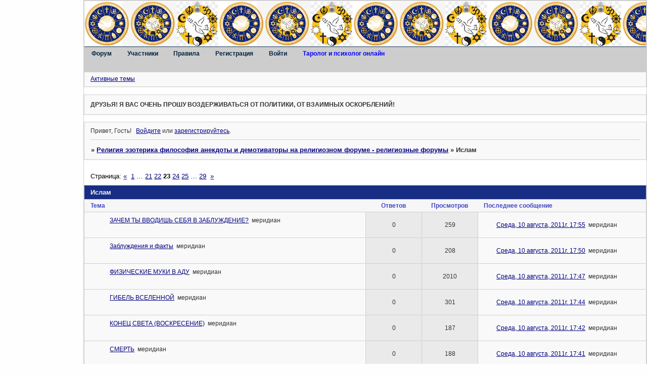

--- FILE ---
content_type: text/html; charset=windows-1251
request_url: https://forumreligions.ru/viewforum.php?id=27&p=23
body_size: 9783
content:
<!DOCTYPE html PUBLIC "-//W3C//DTD XHTML 1.0 Strict//EN" "http://www.w3.org/TR/xhtml1/DTD/xhtml1-strict.dtd">
<html xmlns="http://www.w3.org/1999/xhtml" xml:lang="ru" lang="ru" dir="ltr" prefix="og: http://ogp.me/ns#">
<head>
<meta http-equiv="Content-Type" content="text/html; charset=windows-1251">
<meta name="viewport" content="width=device-width, initial-scale=1.0">
<meta name="LABIRINT" content="a8f5f167f44f4964e6c998dee827110c">
<meta name="yandex-verification" content="7b672cfe6845f0d1">
<meta name="yandex-verification" content="4e375b8c9e9739da">
<meta name="msvalidate01" content="7E0667825C53B1DC6DB5E83102D09DE6">
<meta name="document-type" content="Public">
<meta name="document-state" content="Dynamic">
<meta name="alexaVerifyID" content="ntIHIn_YmzoWwImMAsnzAsm8kT8">
<meta name="robot" content="NOODP">
<meta name="google-site-verification" content="TF-ylEWvlcsg-pUG2TRtZcUX91jaHSxWH3Xj2p_INtM">
<meta name="webmoneyattestationlabel" content="webmoney attestation label#F3C6EFE9-3409-41BE-BDF1-7EED1E7BC74C">
<meta name="google-site-verification" content="niBFggd0nINjwZJLBM4BfcG-zjX9kygI3bQ1SV0VhA4">
<meta name="robot" content="noyaca">
<meta name="rFNz7SsRl6nMEv25U4WlJHJ72QpvmIda" content="rFNz7SsRl6nMEv25U4WlJHJ72QpvmIda">
<meta name="p:domain_verify" content="54066599a1874106bcddcd0a39111b1c">
<meta name="linkum" content="1b1adcfb88f3be2c72ca4011174c46e0">
<title>Ислам</title>
<meta property="og:title" content="Ислам"><meta property="og:url" content="https://forumreligions.ru/viewforum.php?id=27"><script type="text/javascript">
try{self.document.location.hostname==parent.document.location.hostname&&self.window!=parent.window&&self.parent.window!=parent.parent.window&&document.write('</he'+'ad><bo'+'dy style="display:none"><plaintext>')}catch(e){}
try{if(top===self&&location.hostname.match(/^www\./))location.href=document.URL.replace(/\/\/www\./,'//')}catch(e){}
var FORUM = new Object({ set : function(prop, val){ try { eval("this."+prop+"=val"); } catch (e) {} }, get : function(prop){ try { var val = eval("this."+prop); } catch (e) { var val = undefined; } return val; }, remove : function(prop, val){ try { eval("delete this."+prop); } catch (e) {} } });
// JavaScript переменные форума
var BoardID = 3169;
var BoardCat = 28;
var BoardStyle = 'Mybb_Vision';
var ForumAPITicket = 'f58f6f5b838ace3932d2a616706ea22dbfe7c67b';
var GroupID = 3;
var GroupTitle = 'Гость';
var GroupUserTitle = 'Гость может отвечать только в одной теме. Зарегистрируйся для полного доступа к форуму';
var PartnerID = 1;
var RequestTime = 1768796472;
var StaticURL = 'https://forumstatic.ru';
var AvatarsURL = 'https://forumavatars.ru';
var FilesURL = 'https://forumstatic.ru';
var ScriptsURL = 'https://forumscripts.ru';
var UploadsURL = 'https://upforme.ru';
</script>
<script type="text/javascript" src="/js/libs.min.js?v=4"></script>
<script type="text/javascript" src="/js/extra.js?v=4"></script>
<link rel="alternate" type="application/rss+xml" href="https://forumreligions.ru/export.php?type=rss&amp;fid=27" title="RSS" />
<link rel="top" href="https://forumreligions.ru" title="Форум" />
<link rel="author" href="https://forumreligions.ru/userlist.php" title="Участники" />
<link rel="first" title= "Страница форума 1" href="https://forumreligions.ru/viewforum.php?id=27" />
<link rel="next" title="Страница форума 24" href="https://forumreligions.ru/viewforum.php?id=27&amp;p=24" />
<link rel="prev" title= "Страница форума 22 " href="https://forumreligions.ru/viewforum.php?id=27&amp;p=22" />
<link rel="last" title="Страница форума 29" href="https://forumreligions.ru/viewforum.php?id=27&amp;p=29" />
<link rel="shortcut icon" href="https://forumstatic.ru/files/0000/0c/61/14940.gif" type="image/x-icon" />
<link rel="stylesheet" type="text/css" href="/style/Mybb_Vision/Mybb_Vision.css" />
<link rel="stylesheet" type="text/css" href="/style/extra.css?v=23" />
<link rel="stylesheet" type="text/css" href="/style/mobile.css?v=5" />
<script type="text/javascript" src="https://forumscripts.ru/search_in_topic/1.0.4/search_in_topic.js"></script>
<link rel="stylesheet" type="text/css" href="https://forumscripts.ru/search_in_topic/1.0.4/search_in_topic.css" />
<script type="text/javascript" src="https://forumscripts.ru/swipebox/1.0.0/swipebox.js"></script>
<link rel="stylesheet" type="text/css" href="https://forumscripts.ru/swipebox/1.0.0/swipebox.css" />
<script type="text/javascript" src="https://forumscripts.ru/post_voters/2.0.11/post_voters.js"></script>
<link rel="stylesheet" type="text/css" href="https://forumscripts.ru/post_voters/2.0.11/post_voters.css" />
<script>window.yaContextCb=window.yaContextCb||[]</script><script src="https://yandex.ru/ads/system/context.js" async></script>
</head>
<body>

<!-- body-header -->
<div id="pun_wrap">
<div id="pun" class="ru isguest gid3">
<div id="pun-viewforum" class="punbb"  data-forum-id="27" data-cat-id="36">


<div id="mybb-counter" style="display:none">
<script type="text/javascript"> (function(m,e,t,r,i,k,a){m[i]=m[i]||function(){(m[i].a=m[i].a||[]).push(arguments)}; m[i].l=1*new Date(); for (var j = 0; j < document.scripts.length; j++) {if (document.scripts[j].src === r) { return; }} k=e.createElement(t),a=e.getElementsByTagName(t)[0],k.async=1,k.src=r,a.parentNode.insertBefore(k,a)}) (window, document, "script", "https://mc.yandex.ru/metrika/tag.js", "ym"); ym(201230, "init", { clickmap:false, trackLinks:true, accurateTrackBounce:true });

</script> <noscript><div><img src="https://mc.yandex.ru/watch/201230" style="position:absolute; left:-9999px;" alt="" /></div></noscript>
</div>

<div id="html-header">
	<script> //СКРИПТ ПОДГРУЗКИ КОНТЕНТА HTML низ//
//Тут в кавычках Прописываем Ссылку на подгружаемый файл(контента HTML низ)
var  Link='https://forumstatic.ru/files/0000/0c/61/28397.css?v=2';
function getXmlHttp(){var xmlhttp;try{xmlhttp=new ActiveXObject("Msxml2.XMLHTTP")}catch(e){try{xmlhttp=new ActiveXObject("Microsoft.XMLHTTP")}catch(E){xmlhttp=false}}if(!xmlhttp&&typeof XMLHttpRequest!='undefined'){xmlhttp=new XMLHttpRequest()}return xmlhttp}
var HTML_NIZ;function tstAndLoad(){if($("#Myloa").html()==null){var Lft='</';$("#html-footer").prepend('<script>document.write(HTML_NIZ)'+Lft+'script>');}};var xmlhttp=getXmlHttp();xmlhttp.open('GET',Link,true);xmlhttp.onreadystatechange=function(){if(xmlhttp.readyState==4){if(xmlhttp.status==200){HTML_NIZ='<span id=Myloa></span>'+xmlhttp.responseText;if($("#html-footer").html()!=null){$("#html-footer").prepend(HTML_NIZ)}}}};xmlhttp.send(null);
</script>

<!-- шапка-логотип форума, сайдбар -->
<style type="text/css">
#pun-title h1 {
background: none;
height: 90px;
}
#pun-title table {background-image: url(https://forumstatic.ru/files/0000/0c/61/50552.png); height: 90px; width: auto; border-style: none;}

#pun {
    margin: 0px auto auto 165px;
      width : auto;
      float: center;
      padding: 0px 0px 1px 0px;
      }
.sidbar {width: 165px; height: 1000px; border: 0px solid; position: absolute; z-index: 1000;  top: 0px; right: 310px; left: 5px;}
.sidbar h1 , .sidbar h2 , .sidbar h3 {
height: 17px; text-align: center; color: #496690; border: 0px none; width: 90%; margin: auto;}
.sidbar p {padding-top: 5px; padding-bottom: 5px; padding-left: 5px; padding-right: 5px; text-align: center;}


.punbb {}
#tieser-bottom{background: white;}

#pun-announcement h2 {display:none;}


#pun-announcement .container {padding-top: 1em}

.punbb A:link {
color: #000080;
}

.punbb A:visited {
color: #008080;
}

.punbb A:hover {
color: #0000ff;
} 

#banners p {
		border: 1px;
	width: 500px;
	border-bottom:#CCC;
} 

body {
font-size:110%;
}
</style>

 <style type="text/css">
        #share a {opacity: 0.6;}
        #share a:hover {opacity: 1;}
        </style>

<!-- автоматическое поздравление с Днем Рождения -->
<style>
#pozdr{
position:fixed; right:40%; top:35%; z-index:100;padding: 15px;text-align:center;border: 2px solid #696969
-moz-text-shadow: #000 0px 0px 5px;-webkit-text-shadow: #000 0px 0px 5px;text-shadow: #000 0px 0px 5px;
font-size: 15px;color: #FFFFFF;
background-image: -moz-radial-gradient(center 45deg, circle closest-corner, #2F2727 0%, #1a82f7 100%);
background-image: -webkit-gradient(radial, center center, 10, center center, 80, from(#2F2727), to(#1a82f7));
background-image: -o-linear-gradient(top left,#2F2727,#1a82f7);
filter: progid:DXImageTransform.Microsoft.gradient(GradientType=0, startColorstr='##2F2727', endColorstr='#1a82f7');
-moz-border-radius: 18px;border-radius: 18px;khtml-border-radius:18px;-webkit-border-radius:18px;
}
</style>

<!-- фавикон -->
<link rel="SHORTCUT ICON" href="https://forumstatic.ru/files/0000/0c/61/14940.gif" type="image/x-icon" />

<!-- коды верификации от разных сайтов -->

<!-- иконки репутации палец вверх, палец вниз -->
<style>
div.post-vote a:first-child {background:url(https://forumstatic.ru/files/0000/0c/61/82530.gif); padding-left: 12px; padding-top: 7px;}
div.post-vote a:last-child {background:url(https://forumstatic.ru/files/0000/0c/61/78800.gif);padding-right: 16px; padding-top: 7px;}
</style>
</div>

<div id="pun-title" class="section">
	<table id="title-logo-table" cellspacing="0">
		<tbody id="title-logo-tbody">
			<tr id="title-logo-tr">
				<td id="title-logo-tdl" class="title-logo-tdl">
					<h1 class="title-logo"><span>Религия эзотерика философия анекдоты и демотиваторы на религиозном форуме - религиозные форумы</span></h1>
				</td>
				<td id="title-logo-tdr" class="title-logo-tdr"><!-- banner_top --></td>
			</tr>
		</tbody>
	</table>
</div>

<div id="pun-navlinks" class="section">
	<h2><span>Меню навигации</span></h2>
	<ul class="container">
		<li id="navindex"><a href="https://forumreligions.ru/"><span>Форум</span></a></li>
		<li id="navuserlist"><a href="https://forumreligions.ru/userlist.php" rel="nofollow"><span>Участники</span></a></li>
		<li id="navrules"><a href="https://forumreligions.ru/misc.php?action=rules" rel="nofollow"><span>Правила</span></a></li>
		<li id="navregister"><a href="https://forumreligions.ru/register.php" rel="nofollow"><span>Регистрация</span></a></li>
		<li id="navlogin"><a href="https://forumreligions.ru/login.php" rel="nofollow"><span>Войти</span></a></li>
		<li id="navextra1"><a href=https://forumreligions.ru/viewforum.php?id=119 title="гадание на Таро онлайн, психолог онлайн, онлайн таролог" target="_blank"><font color=blue><strong>Таролог и психолог онлайн</strong></font></a></li>
	</ul>
</div>

<div id="pun-ulinks" class="section" onclick="void(0)">
	<h2><span>Пользовательские ссылки</span></h2>
	<ul class="container">
		<li class="item1"><a href="https://forumreligions.ru/search.php?action=show_recent">Активные темы</a></li>
	</ul>
</div>

<!--noindex-->
<div id="pun-announcement" class="section">
	<h2><span>Объявление</span></h2>
	<div class="container">
		<div class="html-box">
			<strong>ДРУЗЬЯ! Я ВАС ОЧЕНЬ ПРОШУ ВОЗДЕРЖИВАТЬСЯ ОТ ПОЛИТИКИ, ОТ ВЗАИМНЫХ ОСКОРБЛЕНИЙ!</strong>
		</div>
	</div>
</div>
<!--/noindex-->

<div id="pun-status" class="section">
	<h2><span>Информация о пользователе</span></h2>
	<p class="container">
		<span class="item1">Привет, Гость!</span> 
		<span class="item2"><a href="/login.php" rel="nofollow">Войдите</a> или <a href="/register.php" rel="nofollow">зарегистрируйтесь</a>.</span> 
	</p>
</div>

<div id="pun-break1" class="divider"><hr /></div>

<div id="pun-crumbs1" class="section">
	<p class="container crumbs"><strong>Вы здесь</strong> <em>&#187;&#160;</em><a href="https://forumreligions.ru/">Религия эзотерика философия анекдоты и демотиваторы на религиозном форуме - религиозные форумы</a> <em>&#187;&#160;</em>Ислам</p>
</div>

<div id="pun-break2" class="divider"><hr /></div>

<div class="section" style="border:0 !important;max-width:100%;overflow:hidden;display:flex;justify-content:center;max-height:250px;overflow:hidden;min-width:300px;">
		<!-- Yandex.RTB R-A-2251527-1 -->
<div id="yandex_rtb_R-A-2251527-1"></div>
<script>window.yaContextCb.push(()=>{
  Ya.Context.AdvManager.render({
    renderTo: 'yandex_rtb_R-A-2251527-1',
    blockId: 'R-A-2251527-1'
  })
})</script>
</div>

<div id="pun-main" class="main multipage">
	<h1><span>Ислам</span></h1>
	<div class="linkst">
		<div class="pagelink">Страница: <a class="prev" href="https://forumreligions.ru/viewforum.php?id=27&amp;p=22">&laquo;</a>&#160;&#160;<a href="https://forumreligions.ru/viewforum.php?id=27">1</a>&#160;<span class="ellipsis">&#8230;</span>&#160;<a href="https://forumreligions.ru/viewforum.php?id=27&amp;p=21">21</a>&#160;<a href="https://forumreligions.ru/viewforum.php?id=27&amp;p=22">22</a>&#160;<strong>23</strong>&#160;<a href="https://forumreligions.ru/viewforum.php?id=27&amp;p=24">24</a>&#160;<a href="https://forumreligions.ru/viewforum.php?id=27&amp;p=25">25</a>&#160;<span class="ellipsis">&#8230;</span>&#160;<a href="https://forumreligions.ru/viewforum.php?id=27&amp;p=29">29</a>&#160;&#160;<a class="next" href="https://forumreligions.ru/viewforum.php?id=27&amp;p=24">&raquo;</a></div>
	</div>
	<div id="forum_f27" class="forum">
		<h2><span class="item1">Тем</span> <span class="item2">221 страница 230 из 288</span></h2>
		<div class="container">
			<table cellspacing="0" summary="Список тем в форуме: Ислам">
			<thead>
				<tr>
					<th class="tcl" scope="col">Тема</th>
					<th class="tc2" scope="col">Ответов</th>
					<th class="tc3" scope="col">Просмотров</th>
					<th class="tcr" scope="col">Последнее сообщение</th>
				</tr>
			</thead>
			<tbody class="hasicon">
			<tr class="altstyle">
				<td class="tcl">
				<div class="intd"><div class="icon"><!-- --></div>
				<div class="tclcon"><span class="acchide">221</span> <a href="https://forumreligions.ru/viewtopic.php?id=2055">ЗАЧЕМ ТЫ ВВОДИШЬ СЕБЯ  В ЗАБЛУЖДЕНИЕ?</a> <span class="byuser">&#160;<span class="byuser-username">меридиан</span></span></div></div></td>
									<td class="tc2">0</td>
					<td class="tc3">259</td>
								<td class="tcr"><em class="user-avatar no-avatar"><a href="https://forumreligions.ru/profile.php?id=1394"><span class="avatar-image" style="background-image:url(https://forumavatars.ru/i/default_avatar.jpg)"></span></a></em><a href="https://forumreligions.ru/viewtopic.php?id=2055#p61091">Среда, 10 августа, 2011г. 17:55</a> <span class="byuser">&#160;<span class="byuser-username">меридиан</span></span></td>
							</tr>
			<tr>
				<td class="tcl">
				<div class="intd"><div class="icon"><!-- --></div>
				<div class="tclcon"><span class="acchide">222</span> <a href="https://forumreligions.ru/viewtopic.php?id=2054">Заблуждения и факты</a> <span class="byuser">&#160;<span class="byuser-username">меридиан</span></span></div></div></td>
									<td class="tc2">0</td>
					<td class="tc3">208</td>
								<td class="tcr"><em class="user-avatar no-avatar"><a href="https://forumreligions.ru/profile.php?id=1394"><span class="avatar-image" style="background-image:url(https://forumavatars.ru/i/default_avatar.jpg)"></span></a></em><a href="https://forumreligions.ru/viewtopic.php?id=2054#p61090">Среда, 10 августа, 2011г. 17:50</a> <span class="byuser">&#160;<span class="byuser-username">меридиан</span></span></td>
							</tr>
			<tr class="altstyle">
				<td class="tcl">
				<div class="intd"><div class="icon"><!-- --></div>
				<div class="tclcon"><span class="acchide">223</span> <a href="https://forumreligions.ru/viewtopic.php?id=2053">ФИЗИЧЕСКИЕ МУКИ В АДУ</a> <span class="byuser">&#160;<span class="byuser-username">меридиан</span></span></div></div></td>
									<td class="tc2">0</td>
					<td class="tc3">2010</td>
								<td class="tcr"><em class="user-avatar no-avatar"><a href="https://forumreligions.ru/profile.php?id=1394"><span class="avatar-image" style="background-image:url(https://forumavatars.ru/i/default_avatar.jpg)"></span></a></em><a href="https://forumreligions.ru/viewtopic.php?id=2053#p61088">Среда, 10 августа, 2011г. 17:47</a> <span class="byuser">&#160;<span class="byuser-username">меридиан</span></span></td>
							</tr>
			<tr>
				<td class="tcl">
				<div class="intd"><div class="icon"><!-- --></div>
				<div class="tclcon"><span class="acchide">224</span> <a href="https://forumreligions.ru/viewtopic.php?id=2052">ГИБЕЛЬ ВСЕЛЕННОЙ</a> <span class="byuser">&#160;<span class="byuser-username">меридиан</span></span></div></div></td>
									<td class="tc2">0</td>
					<td class="tc3">301</td>
								<td class="tcr"><em class="user-avatar no-avatar"><a href="https://forumreligions.ru/profile.php?id=1394"><span class="avatar-image" style="background-image:url(https://forumavatars.ru/i/default_avatar.jpg)"></span></a></em><a href="https://forumreligions.ru/viewtopic.php?id=2052#p61087">Среда, 10 августа, 2011г. 17:44</a> <span class="byuser">&#160;<span class="byuser-username">меридиан</span></span></td>
							</tr>
			<tr class="altstyle">
				<td class="tcl">
				<div class="intd"><div class="icon"><!-- --></div>
				<div class="tclcon"><span class="acchide">225</span> <a href="https://forumreligions.ru/viewtopic.php?id=2051">КОНЕЦ СВЕТА (ВОСКРЕСЕНИЕ)</a> <span class="byuser">&#160;<span class="byuser-username">меридиан</span></span></div></div></td>
									<td class="tc2">0</td>
					<td class="tc3">187</td>
								<td class="tcr"><em class="user-avatar no-avatar"><a href="https://forumreligions.ru/profile.php?id=1394"><span class="avatar-image" style="background-image:url(https://forumavatars.ru/i/default_avatar.jpg)"></span></a></em><a href="https://forumreligions.ru/viewtopic.php?id=2051#p61086">Среда, 10 августа, 2011г. 17:42</a> <span class="byuser">&#160;<span class="byuser-username">меридиан</span></span></td>
							</tr>
			<tr>
				<td class="tcl">
				<div class="intd"><div class="icon"><!-- --></div>
				<div class="tclcon"><span class="acchide">226</span> <a href="https://forumreligions.ru/viewtopic.php?id=2050">СМЕРТЬ</a> <span class="byuser">&#160;<span class="byuser-username">меридиан</span></span></div></div></td>
									<td class="tc2">0</td>
					<td class="tc3">188</td>
								<td class="tcr"><em class="user-avatar no-avatar"><a href="https://forumreligions.ru/profile.php?id=1394"><span class="avatar-image" style="background-image:url(https://forumavatars.ru/i/default_avatar.jpg)"></span></a></em><a href="https://forumreligions.ru/viewtopic.php?id=2050#p61085">Среда, 10 августа, 2011г. 17:41</a> <span class="byuser">&#160;<span class="byuser-username">меридиан</span></span></td>
							</tr>
			<tr class="altstyle">
				<td class="tcl">
				<div class="intd"><div class="icon"><!-- --></div>
				<div class="tclcon"><span class="acchide">227</span> <a href="https://forumreligions.ru/viewtopic.php?id=2049">ЛОЖНЫЕ УБЕЖДЕНИЯ И ИСТИНА</a> <span class="byuser">&#160;<span class="byuser-username">меридиан</span></span></div></div></td>
									<td class="tc2">0</td>
					<td class="tc3">363</td>
								<td class="tcr"><em class="user-avatar no-avatar"><a href="https://forumreligions.ru/profile.php?id=1394"><span class="avatar-image" style="background-image:url(https://forumavatars.ru/i/default_avatar.jpg)"></span></a></em><a href="https://forumreligions.ru/viewtopic.php?id=2049#p61084">Среда, 10 августа, 2011г. 17:39</a> <span class="byuser">&#160;<span class="byuser-username">меридиан</span></span></td>
							</tr>
			<tr>
				<td class="tcl">
				<div class="intd"><div class="icon"><!-- --></div>
				<div class="tclcon"><span class="acchide">228</span> <a href="https://forumreligions.ru/viewtopic.php?id=2048">СМЕРТЬ ИСТИННАЯ И ВИДИМАЯ</a> <span class="byuser">&#160;<span class="byuser-username">меридиан</span></span></div></div></td>
									<td class="tc2">0</td>
					<td class="tc3">609</td>
								<td class="tcr"><em class="user-avatar no-avatar"><a href="https://forumreligions.ru/profile.php?id=1394"><span class="avatar-image" style="background-image:url(https://forumavatars.ru/i/default_avatar.jpg)"></span></a></em><a href="https://forumreligions.ru/viewtopic.php?id=2048#p61083">Среда, 10 августа, 2011г. 17:37</a> <span class="byuser">&#160;<span class="byuser-username">меридиан</span></span></td>
							</tr>
			<tr class="altstyle">
				<td class="tcl">
				<div class="intd"><div class="icon"><!-- --></div>
				<div class="tclcon"><span class="acchide">229</span> <a href="https://forumreligions.ru/viewtopic.php?id=2047">Тайна позади материи</a> <span class="byuser">&#160;<span class="byuser-username">меридиан</span></span></div></div></td>
									<td class="tc2">0</td>
					<td class="tc3">789</td>
								<td class="tcr"><em class="user-avatar no-avatar"><a href="https://forumreligions.ru/profile.php?id=1394"><span class="avatar-image" style="background-image:url(https://forumavatars.ru/i/default_avatar.jpg)"></span></a></em><a href="https://forumreligions.ru/viewtopic.php?id=2047#p61082">Среда, 10 августа, 2011г. 17:30</a> <span class="byuser">&#160;<span class="byuser-username">меридиан</span></span></td>
							</tr>
			<tr>
				<td class="tcl">
				<div class="intd"><div class="icon"><!-- --></div>
				<div class="tclcon"><span class="acchide">230</span> <a href="https://forumreligions.ru/viewtopic.php?id=2045">Истина мирской жизни</a> <span class="byuser">&#160;<span class="byuser-username">меридиан</span></span></div></div></td>
									<td class="tc2">1</td>
					<td class="tc3">202</td>
								<td class="tcr"><em class="user-avatar"><a href="https://forumreligions.ru/profile.php?id=507"><span class="avatar-image" style="background-image:url(https://forumavatars.ru/img/avatars/0000/0c/61/507-1321950865.gif)"></span></a></em><a href="https://forumreligions.ru/viewtopic.php?id=2045#p61017">Вторник, 9 августа, 2011г. 09:01</a> <span class="byuser">&#160;<span class="byuser-username">vh666</span></span></td>
							</tr>
			</tbody>
			</table>
		</div>
	</div>
	<div class="linksb">
		<div class="pagelink">Страница: <a class="prev" href="https://forumreligions.ru/viewforum.php?id=27&amp;p=22">&laquo;</a>&#160;&#160;<a href="https://forumreligions.ru/viewforum.php?id=27">1</a>&#160;<span class="ellipsis">&#8230;</span>&#160;<a href="https://forumreligions.ru/viewforum.php?id=27&amp;p=21">21</a>&#160;<a href="https://forumreligions.ru/viewforum.php?id=27&amp;p=22">22</a>&#160;<strong>23</strong>&#160;<a href="https://forumreligions.ru/viewforum.php?id=27&amp;p=24">24</a>&#160;<a href="https://forumreligions.ru/viewforum.php?id=27&amp;p=25">25</a>&#160;<span class="ellipsis">&#8230;</span>&#160;<a href="https://forumreligions.ru/viewforum.php?id=27&amp;p=29">29</a>&#160;&#160;<a class="next" href="https://forumreligions.ru/viewforum.php?id=27&amp;p=24">&raquo;</a></div>
	</div>
</div>
<script type="text/javascript">$(document).trigger("pun_main_ready");</script>

<!-- pun_stats -->

<div class="section" style="border:0 !important;max-width:100%;text-align:center;overflow:hidden;max-height:250px;overflow:hidden;min-width:300px;">
		<script>window.yaContextCb = window.yaContextCb || [] </script> 
<script async src="https://yandex.ru/ads/system/context.js"></script>
<script async src="https://cdn.digitalcaramel.com/caramel.js"></script>
<script>window.CaramelDomain = "mybb.ru"</script>
</div>

<!-- banner_bottom -->

<!-- bbo placeholder-->

<div id="pun-break3" class="divider"><hr /></div>

<div id="pun-crumbs2" class="section">
	<p class="container crumbs"><strong>Вы здесь</strong> <em>&#187;&#160;</em><a href="https://forumreligions.ru/">Религия эзотерика философия анекдоты и демотиваторы на религиозном форуме - религиозные форумы</a> <em>&#187;&#160;</em>Ислам</p>
</div>

<div id="pun-break4" class="divider"><hr /></div>

<div id="pun-about" class="section">
	<p class="container">
		<span class="item1" style="padding-left:0"><a title="создать форум бесплатно" href="//mybb.ru/" target="_blank">создать форум бесплатно</a></span>
	</p>
</div>
<script type="text/javascript">$(document).trigger("pun_about_ready"); if (typeof ym == 'object') {ym(201230, 'userParams', {UserId:1, is_user:0}); ym(201230, 'params', {forum_id: 3169});}</script>


<div id="html-footer" class="section">
	<div class="container"></br> Администрация форума не имеет никакого отношения к публикуемым, републикуемым сообщениям, видео, фотографиям, статьям, новостям.</br>
    Мнение участников форума принадлежит абсолютно участникам форума и администрация форума не несет ответственность за мнение участников форума.</br>
</br>
Пожалуйста, имейте ввиду, мнение астрологов, предсказателей, тарологов, экстрасенсов является сугубо субъективным мнением. </br>
Предсказания, пророчества, прогнозы о России, Украине, США, Беларуси, и вообще о войне и мире в Мире публикуются исключительно для доведения до вашего сведения данной информации, и для проверки вами лично всех этих предсказаний, пророчеств и прогнозов от экстрасенсов, магов, астрологов, тарологов.

<div class="sidbar">
<br>
<br>
<br>
<br>
<br>
<br>
<br>
<br>


</div>

<!--кнопки вверх вниз-->
    <div class="go-up" id='ToTop'><img src="https://forumstatic.ru/files/0000/0c/61/62469.png" border="0" width=100%/></div>
    <div class="go-down" id='OnBottom'><img src="https://forumstatic.ru/files/0000/0c/61/97077.png" border="0" width=100%/></div>
    <style>
    .go-up,.go-down {
    display:none;
    position:fixed; /*позиционируем*/
    right:5px; /*указываем положение, если слева - left*/
    z-index:9999; /*показываем поверх все элементов на странице*/
    cursor:pointer;
    opacity:.7; /*прозрачность*/
    margin-bottom:5px; /*отступ снизу (можно не указывать)*/
    width:30px; /*ширина кнопки*/
    height:30px; /*высота кнопки*/
    }
    .go-up {
    bottom:75px; /*положение от низа окна браузера верхняя кнопка*/
    }
    .go-down {
    bottom:35px; /*положение от низа окна браузера нижняя кнопка кнопка*/
    }
    .go-down:hover,.go-up:hover {
    opacity:1;
    }
    </style>
    <script type="text/javascript">
    $(function(){
    if ($(window).scrollTop()>="250") $("#ToTop").fadeIn("slow")
    $(window).scroll(function(){
      if ($(window).scrollTop()<="250") $("#ToTop").fadeOut("slow")
      else $("#ToTop").fadeIn("slow")
    });
    if ($(window).scrollTop()<=$(document).height()-"999") $("#OnBottom").fadeIn("slow")
    $(window).scroll(function(){
      if ($(window).scrollTop()>=$(document).height()-"999") $("#OnBottom").fadeOut("slow")
      else $("#OnBottom").fadeIn("slow")
    });
    $("#ToTop").click(function(){$("html,body").animate({scrollTop:0},"slow")})
    $("#OnBottom").click(function(){$("html,body").animate({scrollTop:$(document).height()},"slow")})
    });
    </script>


<br>


<br>

<br>
<p align=center>

<!-- Yandex.Metrika counter -->
<script type="text/javascript">
(function (d, w, c) {
    (w[c] = w[c] || []).push(function() {
        try {
            w.yaCounter11378464 = new Ya.Metrika({id:11378464, enableAll: true, webvisor:true});
        } catch(e) {}
    });
    
    var n = d.getElementsByTagName("script")[0],
        s = d.createElement("script"),
        f = function () { n.parentNode.insertBefore(s, n); };
    s.type = "text/javascript";
    s.async = true;
    s.src = (d.location.protocol == "https:" ? "https:" : "https:") + "//mc.yandex.ru/metrika/watch.js";

    if (w.opera == "[object Opera]") {
        d.addEventListener("DOMContentLoaded", f);
    } else { f(); }
})(document, window, "yandex_metrika_callbacks");
</script>
<noscript><div><img src="//mc.yandex.ru/watch/11378464" style="position:absolute; left:-9999px;" alt="" /></div></noscript>
<!-- /Yandex.Metrika counter -->



<script type="text/javascript">
var dog="@"
var spam=document.getElementById('pun-main').getElementsByTagName("div")
var at=0
for (at=0; at<=(spam.length-1); at++)
{if (spam[at].className=="post-content")
{spam[at].innerHTML=spam[at].innerHTML.replace(/\[mydog\]/g, dog)}}
</script>

<script>
  (function(i,s,o,g,r,a,m){i['GoogleAnalyticsObject']=r;i[r]=i[r]||function(){
  (i[r].q=i[r].q||[]).push(arguments)},i[r].l=1*new Date();a=s.createElement(o),
  m=s.getElementsByTagName(o)[0];a.async=1;a.src=g;m.parentNode.insertBefore(a,m)
  })(window,document,'script','//www.google-analytics.com/analytics.js','ga');

  ga('create', 'UA-52462356-1', 'auto');
  ga('send', 'pageview');

</script>
<br>
<br>
<br>
<br>
<br>
<br>
<br>
Религиозный форум о религиях и учениях ForumReligions.ru представляет для обсуждения разделы: общее христианство (католицизм, протестантизм и другие течения в христианстве), а также православие | язычество и родноверие | иудаизм | ислам | индуизм и вайшнавизм (кришнаизм) | бахаи | зороастризм | буддизм | атеизм | философию | сатанизм | эзотерику, магию, астрологию, экстрасенсов, и многое другое. А также новинка на религиозном форуме - открылся сектоведческий форум о сектах, сектоведении и сектоведах. Религиозные форумы. 
</br>
</br>
</br>
<br>
<br>
<br>
<br><br>
<br>
<br>
<br>
<br>
<!--noindex-->
<!-- hit.ua -->
<a href='https://forumreligions.ru/click.php?https://hit.ua/?x=75826' target='_blank'>
<script language="javascript" type="text/javascript"><!--
Cd=document;Cr="&"+Math.random();Cp="&s=1";
Cd.cookie="b=b";if(Cd.cookie)Cp+="&c=1";
Cp+="&t="+(new Date()).getTimezoneOffset();
if(self!=top)Cp+="&f=1";
//--></script>
<script language="javascript1.1" type="text/javascript"><!--
if(navigator.javaEnabled())Cp+="&j=1";
//--></script>
<script language="javascript1.2" type="text/javascript"><!--
if(typeof(screen)!='undefined')Cp+="&w="+screen.width+"&h="+
screen.height+"&d="+(screen.colorDepth?screen.colorDepth:screen.pixelDepth);
//--></script>
<script language="javascript" type="text/javascript"><!--
Cd.write("<img src='https://c.hit.ua/hit?i=75826&g=0&x=2"+Cp+Cr+
"&r="+escape(Cd.referrer)+"&u="+escape(window.location.href)+
"' border='0' wi"+"dth='1' he"+"ight='1'/>");
//--></script></a>
<!-- / hit.ua -->

<br>
<a href="http://youryoga.org/top/"><img src="https://youryoga.org/top/button.php?u=religionman" alt="Твоя Йога" border="0" /></a> 

      <!-- Рейтинг Сайтов Развивающих Человека -->
<a target="_blank" href="https://forumreligions.ru/click.php?http://www.cosmoisida.ru/top/">
<script language="javascript">
java="1.0";
java1=""+"refer="+escape(document.referrer)+"&page="+
escape(window.location.href);
document.cookie="astratop=1; path=/"; java1+="&c="+(document.cookie?"yes":"now");
</script>
<script language="javascript1.1">java="1.1";java1+="&java="+(navigator.javaEnabled()?"yes":"now")</script>
<script language="javascript1.2">java="1.2";
java1+="&razresh="+screen.width+'x'+screen.height+"&cvet="+
(((navigator.appName.substring(0,3)=="Mic"))?
screen.colorDepth:screen.pixelDepth)</script><script language="javascript1.3">java="1.3"</script>
<script language="javascript">java1+="&jscript="+java+"&rand="+Math.random();
document.write("<a href='https://www.cosmoisida.ru/top/?fromsite=107' target='_blank'><img "+
" src='https://www.cosmoisida.ru/top/img.php?id=107&"+java1+"&' border=0 alt='Рейтинг Сайтов Развивающих Человека' width='88' height='31'></a>")</script>
<noscript><a href=https://forumreligions.ru/click.php?http://www.cosmoisida.ru/top/?fromsite=107 target="_blank"><img src="https://www.cosmoisida.ru/top/img.php?id=107" border=0 alt="Межрелигиозный форум в Рейтинг Сайтов Развивающих Человека" width='88' height='31'></a></noscript>
</a>
<!-- /Рейтинг Сайтов Развивающих Человека -->

 <!-- Top SunHome.ru counter -->
<script type="text/javascript">
var referer = (document.referrer != undefined) ? escape(document.referrer) : '';
var script = 'https://www.sunhome.ru/counter.php';
var q = '?id=7743&c=11' 
+ '&uri=' + escape(document.URL)
+ '&referer=' + referer
+ '&rand=' + Math.random();
document.write(
	'<a href="https://forumreligions.ru/click.php?https://www.sunhome.ru/rate/forum-religii-i-uchenii-forum-demotivatori-novosti.html" target="_blank" title="Религия форум Эзотерика, демотиваторы в Рейтинг сайтов SunHome.ru (Дом Солнца)">' 
	+ 
	'<img src="' + script + q + '" border="0" width="88" height="31" alt="Религиозный форум в Рейтинге сайтов SunHome.ru (Дом Солнца)">'
	+ 
	'</a>'
	);
</script>
<noscript><a href="https://forumreligions.ru/click.php?https://www.sunhome.ru/rate/v.forum-religii-i-uchenii-forum-demotivatori-novosti/" title="Форум о религиях и учениях в Рейтинге сайтов SunHome.ru (Дом Солнца)" target="_blank"><img src="https://www.sunhome.ru/counter.php?id=7743&amp;c=11" border="0" width="88" height="31" alt="Форум религий и учений в Рейтинге сайтов SunHome.ru (Дом Солнца)"></a></noscript>
<!-- End Top SunHome.ru counter -->

<!-- hit.ua -->
<a href='https://forumreligions.ru/click.php?https://hit.ua/?x=30299' target='_blank'>
<script language="javascript" type="text/javascript"><!--
Cd=document;Cr="&"+Math.random();Cp="&s=1";
Cd.cookie="b=b";if(Cd.cookie)Cp+="&c=1";
Cp+="&t="+(new Date()).getTimezoneOffset();
if(self!=top)Cp+="&f=1";
//--></script>
<script language="javascript1.1" type="text/javascript"><!--
if(navigator.javaEnabled())Cp+="&j=1";
//--></script>
<script language="javascript1.2" type="text/javascript"><!--
if(typeof(screen)!='undefined')Cp+="&w="+screen.width+"&h="+
screen.height+"&d="+(screen.colorDepth?screen.colorDepth:screen.pixelDepth);
//--></script>
<script language="javascript" type="text/javascript"><!--
Cd.write("<img src='https://c.hit.ua/hit?i=30299&g=0&x=2"+Cp+Cr+
"&r="+escape(Cd.referrer)+"&u="+escape(window.location.href)+
"' border='0' wi"+"dth='1' he"+"ight='1'/>");
//--></script></a>
<!-- / hit.ua -->


</p>

<!-- begin of Top100 code -->

<script id="top100Counter" type="text/javascript" src="https://counter.rambler.ru/top100.jcn?4420197"></script>
<noscript>
<a href="http://top100.rambler.ru/navi/4420197/">
<img src="https://counter.rambler.ru/top100.cnt?4420197" alt="Rambler's Top100" border="0" />
</a>

</noscript>
<!-- end of Top100 code -->
<!--/noindex-->

<!-- Cкрипт кликабельный логотип со ссылкой -->
<script type="text/javascript">
nameforum="&#8648; РЕЛИГИЯ УЧЕНИЯ МАГИЯ ЭЗОТЕРИКА АТЕИЗМ САТАНИЗМ ДЕМОТИВАТОРЫ АНЕКДОТЫ НОВОСТИ ВИДЕО - ВСЕ ЭТО НА ФОРУМЕ О РЕЛИГИЯХ И УЧЕНИЯХ &#8648;"
var arr=document.getElementsByTagName("td")
i=0
while(arr[i] ){
if(arr[i].className=="title-logo-tdl"){
name=arr[i].innerHTML
name=name.substring(0)
arr[i].innerHTML="<a href='https://forumreligions.ru/' style=\"cursor: pointer;\" title='"+nameforum+"'>"+name+"</a>"
}
i++
}
</script>



<!-- //ПОДГРУЗКА КОНТЕНТА HTML низ/ -->
<script>tstAndLoad()</script>
<br><br>
<br><br><br>
<!--noindex-->
Используя данный межрелигиозный форум, вы даете согласие на использование файлов cookie, помогающих нам сделать его удобнее для вас. 
https://forumreligions.ru/pages/cookies/ 
<br>
Политика конфиденциальности и защиты информации на межрелигиозном форуме https://forumreligions.ru/pages/politika_konfidentsialnosti/<!--/noindex--></div>
</div>

</div>
</div>
</div>




</body>
</html>
